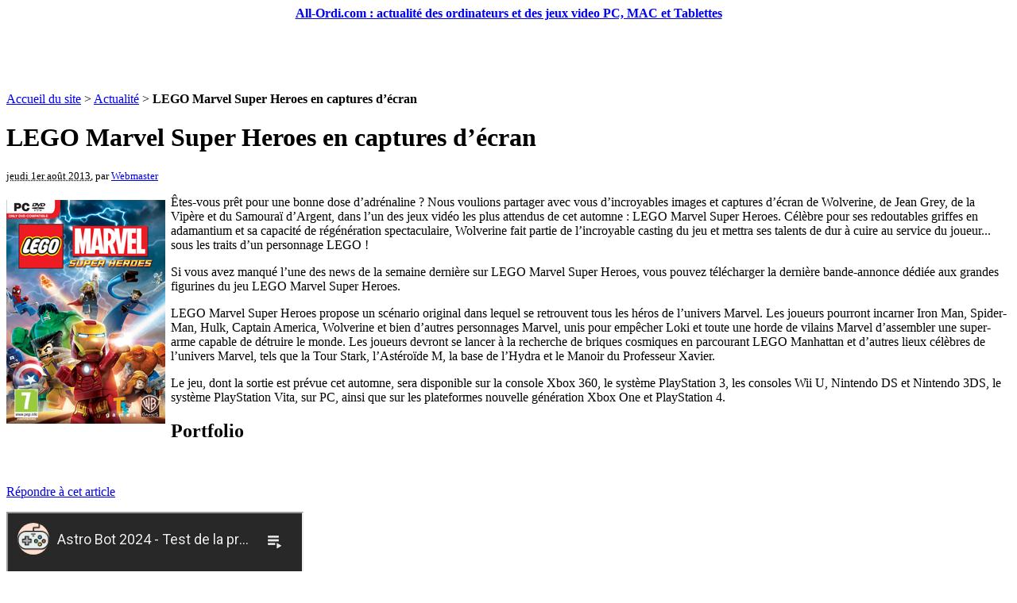

--- FILE ---
content_type: text/html; charset=utf-8
request_url: http://www.all-ordi.com/LEGO-Marvel-Super-Heroes-en.html
body_size: 4796
content:
<!DOCTYPE html PUBLIC "-//W3C//DTD XHTML 1.0 Transitional//EN" "http://www.w3.org/TR/xhtml1/DTD/xhtml1-transitional.dtd">
<html xmlns="http://www.w3.org/1999/xhtml" xml:lang="fr" lang="fr" dir="ltr">
<head>
<title>LEGO Marvel Super Heroes en captures d'écran - All-Ordi.com : actualité des ordinateurs et des jeux video PC, MAC et Tablettes</title>
<meta name="description" content="&#202;tes-vous pr&#234;t pour une bonne dose d&#39;adr&#233;naline ? Nous voulions partager avec vous d&#39;incroyables images et captures d&#39;&#233;cran de Wolverine, de Jean (...)" />
<meta http-equiv="Content-Type" content="text/html; charset=utf-8" />


<meta name="generator" content="SPIP 2.0.10 [14698]" />


<link rel="alternate" type="application/rss+xml" title="Syndiquer tout le site" href="http://www.all-ordi.com/spip.php?page=backend" />


<link rel="stylesheet" href="prive/spip_style.css" type="text/css" media="all" />


<link rel='stylesheet' media='projection, screen, tv' href='local/cache-css/a251e95a99c5abd4a8544217084bddf5.css' type='text/css' />






<link rel="stylesheet" href="squelettes-dist/impression.css" type="text/css" media="print" />






<script type='text/javascript' src='local/cache-js/31edd53ee5afaf171e7b38e3ddacd391.js'></script>





<!-- insert_head -->

<script type="text/javascript">

  var _gaq = _gaq || [];
  _gaq.push(['_setAccount', 'UA-124961-3']);
  _gaq.push(['_trackPageview']);

  (function() {
    var ga = document.createElement('script'); ga.type = 'text/javascript'; ga.async = true;
    ga.src = ('https:' == document.location.protocol ? 'https://ssl' : 'http://www') + '.google-analytics.com/ga.js';
    var s = document.getElementsByTagName('script')[0]; s.parentNode.insertBefore(ga, s);
  })();

</script></head>

<body class="page_article">
<div id="page">

	
	<CENTER><div id="entete">
<a rel="start home" href="http://www.all-ordi.com/" title="Accueil du site" class="accueil"><strong id="nom_site_spip">All-Ordi.com : actualité des ordinateurs et des jeux video PC, MAC et Tablettes</strong></a>

</div>

<script type="text/javascript"><!--
google_ad_client = "pub-0192952272209072";
google_ad_slot = "8223034007";
google_ad_width = 728;
google_ad_height = 90;
//-->
</script>

<script type="text/javascript"
src="http://pagead2.googlesyndication.com/pagead/show_ads.js">
</script>

</CENTER>
	
    <div class="hfeed" id="conteneur">
    <div class="hentry" id="contenu">
    
        
        <div id="hierarchie"><a href="http://www.all-ordi.com/">Accueil du site</a> &gt; <a href="-Actualite-.html">Actualité</a> &gt; <strong class="on">LEGO Marvel Super Heroes en captures d’écran</strong></div>

        <div class="cartouche">
            <div class="surlignable">
				
				<h1 class="entry-title">LEGO Marvel Super Heroes en captures d&#8217;écran</h1>
				
            </div>

            <p><small><abbr class="published" title="2013-08-01T16:16:33Z">jeudi 1er ao&ucirc;t 2013</abbr>, par  <span class="vcard author"><a class="url fn spip_in" href="_Webmaster_.html">Webmaster</a></span></small></p>

            
            </div>
		
        <div class="surlignable">

			
				<div style="float:left;margin-top:6px;margin-bottom:6px;margin-right:7px;"><a type="amzn" search="LEGO Marvel Super Heroes" category="pc & video games"><img src="IMG/moton355.jpg" alt="" width="200" height="282" class="spip_logos" /></a></div>
			

			
			<div class="texte entry-content"><p>Êtes-vous prêt pour une bonne dose d&#8217;adrénaline&nbsp;? Nous voulions partager avec vous d&#8217;incroyables images et captures d&#8217;écran de Wolverine, de Jean Grey, de la Vipère et du Samouraï d&#8217;Argent, dans l&#8217;un des jeux vidéo les plus attendus de cet automne&nbsp;: LEGO Marvel Super Heroes. Célèbre pour ses redoutables griffes en adamantium et sa capacité de régénération spectaculaire, Wolverine fait partie de l&#8217;incroyable casting du jeu et mettra ses talents de dur à cuire au service du joueur... sous les traits d&#8217;un personnage LEGO&nbsp;!</p>

<p>Si vous avez manqué l&#8217;une des news de la semaine dernière sur LEGO Marvel Super Heroes, vous pouvez télécharger la dernière bande-annonce dédiée aux grandes figurines du jeu LEGO Marvel Super Heroes.</p>

<p>LEGO Marvel Super Heroes propose un scénario original dans lequel se retrouvent tous les héros de l’univers Marvel. Les joueurs pourront incarner Iron Man, Spider-Man, Hulk, Captain America, Wolverine et bien d’autres personnages Marvel, unis pour empêcher Loki et toute une horde de vilains Marvel d’assembler une super-arme capable de détruire le monde. Les joueurs devront se lancer à la recherche de briques cosmiques en parcourant LEGO Manhattan et d’autres lieux célèbres de l’univers Marvel, tels que la Tour Stark, l’Astéroïde M, la base de l’Hydra et le Manoir du Professeur Xavier.</p>

<p>Le jeu, dont la sortie est prévue cet automne, sera disponible sur la console Xbox 360, le système PlayStation 3, les consoles Wii U, Nintendo DS et Nintendo 3DS, le système PlayStation Vita, sur PC, ainsi que sur les plateformes nouvelle génération Xbox One et PlayStation 4.</p></div>
		</div>


		
        
		



		
		<div id="documents_portfolio">
	<h2>Portfolio</h2>
	
	<a href="IMG/jpg/SilverSamurai_01.jpg" type="image/jpeg" onclick="location.href='LEGO-Marvel-Super-Heroes-en.html?id_document=1053#documents_portfolio';return false;"><img src='local/cache-vignettes/L339xH100/SilverSamurai_01-d7bfa.jpg' width='339' height='100' style='height:100px;width:339px;' class='spip_logos' alt='' /></a>
	
	<a href="IMG/jpg/Viper_01_Gun_02.jpg" type="image/jpeg" onclick="location.href='LEGO-Marvel-Super-Heroes-en.html?id_document=1054#documents_portfolio';return false;"><img src='local/cache-vignettes/L339xH100/Viper_01_Gun_02-dff8f.jpg' width='339' height='100' style='height:100px;width:339px;' class='spip_logos' alt='' /></a>
	
	<a href="IMG/jpg/Wolverine_JeanGrey_01.jpg" type="image/jpeg" onclick="location.href='LEGO-Marvel-Super-Heroes-en.html?id_document=1055#documents_portfolio';return false;"><img src='local/cache-vignettes/L339xH100/Wolverine_JeanGrey_01-181c7.jpg' width='339' height='100' style='height:100px;width:339px;' class='spip_logos' alt='' /></a>
	
	<a href="IMG/jpg/Wolverine_SilverSamurai_01.jpg" type="image/jpeg" onclick="location.href='LEGO-Marvel-Super-Heroes-en.html?id_document=1056#documents_portfolio';return false;"><img src='local/cache-vignettes/L339xH100/Wolverine_SilverSamurai_01-dc96e.jpg' width='339' height='100' style='height:100px;width:339px;' class='spip_logos' alt='' /></a>
	
	<a href="IMG/jpg/Wolverine_SilverSamurai_02.jpg" type="image/jpeg" onclick="location.href='LEGO-Marvel-Super-Heroes-en.html?id_document=1057#documents_portfolio';return false;"><img src='local/cache-vignettes/L339xH100/Wolverine_SilverSamurai_02-357dc.jpg' width='339' height='100' style='height:100px;width:339px;' class='spip_logos' alt='' /></a>
	
</div>


		

        

		
		<a href="#forum" name="forum" id="forum"></a>
				<p class="repondre"><a href="http://www.all-ordi.com/spip.php?page=forum&amp;id_article=568" rel="noindex nofollow">R&eacute;pondre &agrave; cet article</a></p> 

	</div><!--#contenu-->
	</div><!--#conteneur-->

	<iframe src="https://www.youtube-nocookie.com/embed?listType=playlist&list=UU-ID_X8uMGMZqWSYGiUKT_w&autoplay=1&mute=1" width="370" height="224" allowfullscreen></iframe>

	
	<div id="sky">
		<script type="text/javascript"><!--
		google_ad_client = "pub-0192952272209072";
		/* 120x600, date de création 01/01/10 */
		google_ad_slot = "1442502804";
		google_ad_width = 120;
		google_ad_height = 600;
		//-->
		</script>
		<script type="text/javascript"
		src="http://pagead2.googlesyndication.com/pagead/show_ads.js">
		</script>
	</div>

    
    <div id="navigation">

        
        <!--
<script type="text/javascript" src="http://ad.advertstream.com/adjs_r.php?what=zone:23688&inf=no"></script>
<noscript>
	<a href='http://ad.advertstream.com/adsclick.php?what=zone:23688&inf=no&n=a46952f4' target='_blank'>
		<img src='http://ad.advertstream.com/ads.php?what=zone:23688&inf=no&n=a46952f4' border='0' alt=''>
	</a>
</noscript>
-->
<script type="text/javascript"><!--
google_ad_client = "pub-0192952272209072";
/* 250x250, date de création 01/01/10 */
google_ad_slot = "2258804102";
google_ad_width = 250;
google_ad_height = 250;
//-->
</script>
<script type="text/javascript"
src="http://pagead2.googlesyndication.com/pagead/show_ads.js">
</script>

<br><br>


<div class="menu rubriques">
	<h2>Rubriques</h2>
	<ul>
	
		<li>
			<a href="-Actualite-.html" class="on">Actualité</a>

			

		</li>
	
		<li>
			<a href="-Reportages-Analyses-.html">Reportages &amp; Analyses</a>

			

		</li>
	
		<li>
			<a href="-Site-.html">Site</a>

			

		</li>
	
		<li>
			<a href="-Tests-.html">Tests</a>

			

		</li>
	

	</ul>
</div>


<iframe src="http://www.facebook.com/plugins/likebox.php?id=119271098109203&amp;width=250&amp;connections=8&amp;stream=true&amp;header=true&amp;height=587" scrolling="no" frameborder="0" style="border:none; overflow:hidden; width:250px; height:587px;" allowTransparency="true"></iframe>

<br><br>	
		<div class="formulaire_spip formulaire_recherche" id="formulaire_recherche">
<form action="http://www.all-ordi.com/spip.php?page=recherche" method="get"><div>
	<input name="page" value="recherche" type="hidden" />
	
	<label for="recherche">Rechercher&nbsp;:</label>
	<input type="text" class="text" size="10" name="recherche" id="recherche" accesskey="4" />
	<input type="submit" class="submit" value="&gt;&gt;" title="Rechercher" />
</div></form>
</div>

    </div><!--#navigation-->
    
    
    <div id="extra">

        
        
        <div class="menu">
            <h2><a href="-Actualite-.html">Dans la m&ecirc;me rubrique</a></h2>
            <ul>
                
                <li><a href="Baldur-s-Gate-3-l-essentiel-a.html">Baldur’s Gate 3&nbsp;: l&#8217;essentiel à savoir</a></li>
                
                <li><a href="Street-Fighter-6-est-de-sortie.html">Street Fighter 6 est de sortie</a></li>
                
                <li><a href="Elite-Dangerous-Mise-a-jour-15.html">Elite Dangerous - Mise à jour #15&nbsp;: attention aux Thargoids</a></li>
                
                <li><a href="Rayman-contre-les-Lapins-Cretins.html">Rayman contre les Lapins Crétins gratuit sur PC</a></li>
                
                <li><a href="Jeux-gratuits-Amazon-Prime-Gaming.html">Jeux gratuits Amazon Prime Gaming pour Décembre 2022</a></li>
                
                <li><a href="Jeux-gratuits-Epic-Games-Store-du,1036.html">Jeux gratuits Epic Games Store du 24 Nov au 1 Décembre</a></li>
                
                <li><a href="Ultimate-Bluetooth-Controller-de.html">Ultimate Bluetooth Controller de 8Bit Do disponible dans toute l&#8217;europe</a></li>
                
                <li><a href="Jeux-gratuits-Epic-Games-Store-du,1034.html"> Jeux gratuits Epic Games Store du 20 au 27 Octobre 2022</a></li>
                
                <li><a href="Prime-Gaming-jeux-gratuits-d.html">Prime Gaming&nbsp;: jeux gratuits d&#8217;Octobre 2022</a></li>
                
                <li><a href="Jeux-gratuits-Epic-Games-Store-du,1031.html">Jeux gratuits Epic Games Store du 15 au 22 Septembre 2022</a></li>
                
            </ul>
        </div>
        

        
        <div class="menu">
	<h2>Mots-cl&eacute;s</h2>
	<ul>
		
		<li><a href="+-LEGO-Marvel-Super-Heroes-+.html" rel="tag">LEGO Marvel Super Heroes</a></li>
		
	</ul>
</div></div><!--#extra-->

	
	<div id="pied">

<br><center>
<span style="color:#000000;font-family:arial;font-size:10px;">
<a href="http://www.all-nintendo.com" target="_blank" style="color:#000000;font-family:arial;font-size:10px;">Nintendo Switch</a> - 
<a href="http://www.all-play4.com" target="_blank" style="color:#000000;font-family:arial;font-size:10px;">Sony Playstation 4 et PS Vita</a> - 
<a href="http://www.all-xbox.com" target="_blank" style="color:#000000;font-family:arial;font-size:10px;">Microsoft Xbox One</a> - 
<a href="http://www.all-ordi.com" target="_blank" style="color:#000000;font-family:arial;font-size:10px;">Jeux Vidéo PC</a> - 
<a href="http://www.all-smartphone.com" target="_blank" style="color:#000000;font-family:arial;font-size:10px;">Jeux Vidéo Smartphone</a> - 
<a href="http://www.all-jeuxvideo.com" target="_blank" style="color:#000000;font-family:arial;font-size:10px;">Jeux Vidéo</a> - 
<a href="http://www.cel-city.com" target="_blank" style="color:#000000;font-family:arial;font-size:10px;">Forum Cel</a> - 
<a href="http://www.les-films.fr" target="_blank" style="color:#000000;font-family:arial;font-size:10px;">Cin&eacute;ma, DVD et Blu-Ray</a> - 
<a href="http://www.les-mangas.fr" target="_blank" style="color:#000000;font-family:arial;font-size:10px;">Mangas et Animation</a> - 
<a href="http://www.webou.com" target="_blank" style="color:#000000;font-family:arial;font-size:10px;">Webou.com</a> - 
<a href="http://www.whedon.info" target="_blank" style="color:#000000;font-family:arial;font-size:10px;">Buffy, Angel, Firefly & Dollhouse</a>
</span>
</center><br>

	<a href="http://www.spip.net/" title="Site r&eacute;alis&eacute; avec SPIP"><img src="squelettes-dist/spip.png" alt="SPIP" width="48" height="16" /></a> | 
	<a href="squelettes-dist/article.html" title="voir le squelette de cette page" rel="nofollow">squelette</a> | <a href="http://www.all-ordi.com/spip.php?page=login&amp;url=Real-Soccer-Preview-sur-navigateur.html" rel="nofollow" class='login_modal'>Se connecter</a> | 
	<a rel="contents" href="http://www.all-ordi.com/spip.php?page=plan">Plan du site</a> | 
	<a href="http://www.all-ordi.com/spip.php?page=backend" rel="alternate" title="Syndiquer tout le site"><img src="squelettes-dist/feed.png" alt="Suivre la vie du site" width="16" height="16" />&nbsp;RSS&nbsp;2.0</a>
</div>
<!-- SPIP-CRON --><div style="background-image: url('http://www.all-ordi.com/spip.php?action=cron');"></div>
</div><!--#page-->
</body>
</html>


--- FILE ---
content_type: text/html; charset=utf-8
request_url: https://www.google.com/recaptcha/api2/aframe
body_size: 145
content:
<!DOCTYPE HTML><html><head><meta http-equiv="content-type" content="text/html; charset=UTF-8"></head><body><script nonce="iOJFE6_A0ldu1wMexK1Exw">/** Anti-fraud and anti-abuse applications only. See google.com/recaptcha */ try{var clients={'sodar':'https://pagead2.googlesyndication.com/pagead/sodar?'};window.addEventListener("message",function(a){try{if(a.source===window.parent){var b=JSON.parse(a.data);var c=clients[b['id']];if(c){var d=document.createElement('img');d.src=c+b['params']+'&rc='+(localStorage.getItem("rc::a")?sessionStorage.getItem("rc::b"):"");window.document.body.appendChild(d);sessionStorage.setItem("rc::e",parseInt(sessionStorage.getItem("rc::e")||0)+1);localStorage.setItem("rc::h",'1766726384299');}}}catch(b){}});window.parent.postMessage("_grecaptcha_ready", "*");}catch(b){}</script></body></html>